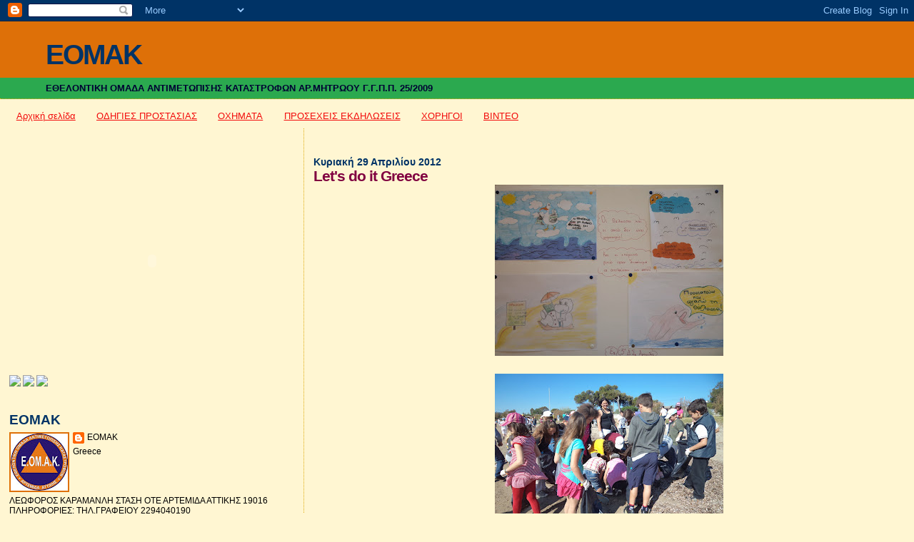

--- FILE ---
content_type: text/html; charset=UTF-8
request_url: http://eomak.blogspot.com/2012/04/lets-do-it-greece.html
body_size: 12075
content:
<!DOCTYPE html>
<html dir='ltr'>
<head>
<link href='https://www.blogger.com/static/v1/widgets/2944754296-widget_css_bundle.css' rel='stylesheet' type='text/css'/>
<meta content='text/html; charset=UTF-8' http-equiv='Content-Type'/>
<meta content='blogger' name='generator'/>
<link href='http://eomak.blogspot.com/favicon.ico' rel='icon' type='image/x-icon'/>
<link href='http://eomak.blogspot.com/2012/04/lets-do-it-greece.html' rel='canonical'/>
<link rel="alternate" type="application/atom+xml" title="EOMAK - Atom" href="http://eomak.blogspot.com/feeds/posts/default" />
<link rel="alternate" type="application/rss+xml" title="EOMAK - RSS" href="http://eomak.blogspot.com/feeds/posts/default?alt=rss" />
<link rel="service.post" type="application/atom+xml" title="EOMAK - Atom" href="https://www.blogger.com/feeds/8288302872895606095/posts/default" />

<link rel="alternate" type="application/atom+xml" title="EOMAK - Atom" href="http://eomak.blogspot.com/feeds/6204591536932612057/comments/default" />
<!--Can't find substitution for tag [blog.ieCssRetrofitLinks]-->
<link href='https://blogger.googleusercontent.com/img/b/R29vZ2xl/AVvXsEhMfHphPxVvsVFuzwp2_CacFD15qKXsyxQ-tKBxjWE9VKRMAbp21YSowBS47o6E182R6kvdqGClImLLnpZHtqgPfol47YUi7Qal4FOXxwcOSwyePM9wdhWpsv6A0X4Dk-Xh89AYWWDWAEZ1/s320/DSC01854.JPG' rel='image_src'/>
<meta content='http://eomak.blogspot.com/2012/04/lets-do-it-greece.html' property='og:url'/>
<meta content='Let&#39;s do it Greece' property='og:title'/>
<meta content='Η ΕΟΜΑΚ συμμετέχοντας στο Let&#39;s do it Greece διοργάνωσε εθελοντικό καθαρισμό της κεντρικής παραλίας Αρτέμιδος με την συμμετοχή του 3ου δημοτ...' property='og:description'/>
<meta content='https://blogger.googleusercontent.com/img/b/R29vZ2xl/AVvXsEhMfHphPxVvsVFuzwp2_CacFD15qKXsyxQ-tKBxjWE9VKRMAbp21YSowBS47o6E182R6kvdqGClImLLnpZHtqgPfol47YUi7Qal4FOXxwcOSwyePM9wdhWpsv6A0X4Dk-Xh89AYWWDWAEZ1/w1200-h630-p-k-no-nu/DSC01854.JPG' property='og:image'/>
<title>EOMAK: Let's do it Greece</title>
<style id='page-skin-1' type='text/css'><!--
/*
* Blogger Template Style
*
* Sand Dollar
* by Jason Sutter
* Updated by Blogger Team
*/
body {
margin:0px;
padding:0px;
background:#fff6d2;
color:#000000;
font-size: small;
}
#outer-wrapper {
font:normal normal 100% Arial, sans-serif;
}
a {
color:#f20a0a;
}
a:hover {
color:#800040;
}
a img {
border-width: 0;
}
#content-wrapper {
padding-top: 0;
padding-right: 1em;
padding-bottom: 0;
padding-left: 1em;
}
@media all  {
div#main {
float:right;
width:66%;
padding-top:30px;
padding-right:0;
padding-bottom:10px;
padding-left:1em;
border-left:dotted 1px #e0ad12;
word-wrap: break-word; /* fix for long text breaking sidebar float in IE */
overflow: hidden;     /* fix for long non-text content breaking IE sidebar float */
}
div#sidebar {
margin-top:20px;
margin-right:0px;
margin-bottom:0px;
margin-left:0;
padding:0px;
text-align:left;
float: left;
width: 31%;
word-wrap: break-word; /* fix for long text breaking sidebar float in IE */
overflow: hidden;     /* fix for long non-text content breaking IE sidebar float */
}
}
@media handheld  {
div#main {
float:none;
width:90%;
}
div#sidebar {
padding-top:30px;
padding-right:7%;
padding-bottom:10px;
padding-left:3%;
}
}
#header {
padding-top:0px;
padding-right:0px;
padding-bottom:0px;
padding-left:0px;
margin-top:0px;
margin-right:0px;
margin-bottom:0px;
margin-left:0px;
border-bottom:dotted 1px #e0ad12;
background:#2ba94f;
}
h1 a:link  {
text-decoration:none;
color:#003366
}
h1 a:visited  {
text-decoration:none;
color:#003366
}
h1,h2,h3 {
margin: 0;
}
h1 {
padding-top:25px;
padding-right:0px;
padding-bottom:10px;
padding-left:5%;
color:#003366;
background:#de7008;
font:normal bold 300% Verdana,Sans-Serif;
letter-spacing:-2px;
}
h3.post-title {
color:#800040;
font:normal bold 160% Verdana,Sans-Serif;
letter-spacing:-1px;
}
h3.post-title a,
h3.post-title a:visited {
color: #800040;
}
h2.date-header  {
margin-top:10px;
margin-right:0px;
margin-bottom:0px;
margin-left:0px;
color:#003366;
font: normal bold 105% 'Trebuchet MS',Trebuchet,Verdana,Sans-serif;
}
h4 {
color:#aa0033;
}
#sidebar h2 {
color:#003366;
margin:0px;
padding:0px;
font:normal bold 150% Verdana,Sans-serif;
}
#sidebar .widget {
margin-top:0px;
margin-right:0px;
margin-bottom:33px;
margin-left:0px;
padding-top:0px;
padding-right:0px;
padding-bottom:0px;
padding-left:0px;
font-size:95%;
}
#sidebar ul {
list-style-type:none;
padding-left: 0;
margin-top: 0;
}
#sidebar li {
margin-top:0px;
margin-right:0px;
margin-bottom:0px;
margin-left:0px;
padding-top:0px;
padding-right:0px;
padding-bottom:0px;
padding-left:0px;
list-style-type:none;
font-size:95%;
}
.description {
padding:0px;
margin-top:7px;
margin-right:12%;
margin-bottom:7px;
margin-left:5%;
color:#000033;
background:transparent;
font:bold 100% Verdana,Sans-Serif;
}
.post {
margin-top:0px;
margin-right:0px;
margin-bottom:30px;
margin-left:0px;
}
.post strong {
color:#000000;
font-weight:bold;
}
pre,code {
color:#000000;
}
strike {
color:#000000;
}
.post-footer  {
padding:0px;
margin:0px;
color:#003366;
font-size:80%;
}
.post-footer a {
border:none;
color:#003366;
text-decoration:none;
}
.post-footer a:hover {
text-decoration:underline;
}
#comments {
padding:0px;
font-size:110%;
font-weight:bold;
}
.comment-author {
margin-top: 10px;
}
.comment-body {
font-size:100%;
font-weight:normal;
color:black;
}
.comment-footer {
padding-bottom:20px;
color:#003366;
font-size:80%;
font-weight:normal;
display:inline;
margin-right:10px
}
.deleted-comment  {
font-style:italic;
color:gray;
}
.comment-link  {
margin-left:.6em;
}
.profile-textblock {
clear: both;
margin-left: 0;
}
.profile-img {
float: left;
margin-top: 0;
margin-right: 5px;
margin-bottom: 5px;
margin-left: 0;
border: 2px solid #de7008;
}
#sidebar a:link  {
color:#000000;
text-decoration:none;
}
#sidebar a:active  {
color:#ff0000;
text-decoration:none;
}
#sidebar a:visited  {
color:sidebarlinkcolor;
text-decoration:none;
}
#sidebar a:hover {
color:#003366;
text-decoration:none;
}
.feed-links {
clear: both;
line-height: 2.5em;
}
#blog-pager-newer-link {
float: left;
}
#blog-pager-older-link {
float: right;
}
#blog-pager {
text-align: center;
}
.clear {
clear: both;
}
.widget-content {
margin-top: 0.5em;
}
/** Tweaks for layout editor preview */
body#layout #outer-wrapper {
margin-top: 0;
}
body#layout #main,
body#layout #sidebar {
margin-top: 10px;
padding-top: 0;
}

--></style>
<link href='https://www.blogger.com/dyn-css/authorization.css?targetBlogID=8288302872895606095&amp;zx=21e3d799-c076-4a71-b497-9d59493d4c23' media='none' onload='if(media!=&#39;all&#39;)media=&#39;all&#39;' rel='stylesheet'/><noscript><link href='https://www.blogger.com/dyn-css/authorization.css?targetBlogID=8288302872895606095&amp;zx=21e3d799-c076-4a71-b497-9d59493d4c23' rel='stylesheet'/></noscript>
<meta name='google-adsense-platform-account' content='ca-host-pub-1556223355139109'/>
<meta name='google-adsense-platform-domain' content='blogspot.com'/>

<!-- data-ad-client=ca-pub-9169541563549534 -->

</head>
<body>
<div class='navbar section' id='navbar'><div class='widget Navbar' data-version='1' id='Navbar1'><script type="text/javascript">
    function setAttributeOnload(object, attribute, val) {
      if(window.addEventListener) {
        window.addEventListener('load',
          function(){ object[attribute] = val; }, false);
      } else {
        window.attachEvent('onload', function(){ object[attribute] = val; });
      }
    }
  </script>
<div id="navbar-iframe-container"></div>
<script type="text/javascript" src="https://apis.google.com/js/platform.js"></script>
<script type="text/javascript">
      gapi.load("gapi.iframes:gapi.iframes.style.bubble", function() {
        if (gapi.iframes && gapi.iframes.getContext) {
          gapi.iframes.getContext().openChild({
              url: 'https://www.blogger.com/navbar/8288302872895606095?po\x3d6204591536932612057\x26origin\x3dhttp://eomak.blogspot.com',
              where: document.getElementById("navbar-iframe-container"),
              id: "navbar-iframe"
          });
        }
      });
    </script><script type="text/javascript">
(function() {
var script = document.createElement('script');
script.type = 'text/javascript';
script.src = '//pagead2.googlesyndication.com/pagead/js/google_top_exp.js';
var head = document.getElementsByTagName('head')[0];
if (head) {
head.appendChild(script);
}})();
</script>
</div></div>
<div id='outer-wrapper'><div id='wrap2'>
<!-- skip links for text browsers -->
<span id='skiplinks' style='display:none;'>
<a href='#main'>skip to main </a> |
      <a href='#sidebar'>skip to sidebar</a>
</span>
<div id='header-wrapper'>
<div class='header section' id='header'><div class='widget Header' data-version='1' id='Header1'>
<div id='header-inner'>
<div class='titlewrapper'>
<h1 class='title'>
<a href='http://eomak.blogspot.com/'>
EOMAK
</a>
</h1>
</div>
<div class='descriptionwrapper'>
<p class='description'><span>ΕΘΕΛΟΝΤΙΚΗ ΟΜΑΔΑ ΑΝΤΙΜΕΤΩΠΙΣΗΣ ΚΑΤΑΣΤΡΟΦΩΝ        ΑΡ.ΜΗΤΡΩΟΥ Γ.Γ.Π.Π. 25/2009</span></p>
</div>
</div>
</div></div>
</div>
<div id='content-wrapper'>
<div id='crosscol-wrapper' style='text-align:center'>
<div class='crosscol section' id='crosscol'><div class='widget PageList' data-version='1' id='PageList1'>
<h2>Σελίδες</h2>
<div class='widget-content'>
<ul>
<li>
<a href='http://eomak.blogspot.com/'>Αρχική σελίδα</a>
</li>
<li>
<a href='http://eomak.blogspot.com/p/blog-page_07.html'>ΟΔΗΓΙΕΣ ΠΡΟΣΤΑΣΙΑΣ</a>
</li>
<li>
<a href='http://eomak.blogspot.com/p/blog-page_22.html'>ΟΧΗΜΑΤΑ</a>
</li>
<li>
<a href='http://eomak.blogspot.com/p/blog-page_4.html'>ΠΡΟΣΕΧΕΙΣ ΕΚΔΗΛΩΣΕΙΣ</a>
</li>
<li>
<a href='http://eomak.blogspot.com/p/blog-page_9886.html'>ΧΟΡΗΓΟΙ</a>
</li>
<li>
<a href='http://eomak.blogspot.com/p/blog-page_10.html'>ΒΙΝΤΕΟ</a>
</li>
</ul>
<div class='clear'></div>
</div>
</div></div>
</div>
<div id='main-wrapper'>
<div class='main section' id='main'><div class='widget Blog' data-version='1' id='Blog1'>
<div class='blog-posts hfeed'>

          <div class="date-outer">
        
<h2 class='date-header'><span>Κυριακή 29 Απριλίου 2012</span></h2>

          <div class="date-posts">
        
<div class='post-outer'>
<div class='post hentry uncustomized-post-template' itemprop='blogPost' itemscope='itemscope' itemtype='http://schema.org/BlogPosting'>
<meta content='https://blogger.googleusercontent.com/img/b/R29vZ2xl/AVvXsEhMfHphPxVvsVFuzwp2_CacFD15qKXsyxQ-tKBxjWE9VKRMAbp21YSowBS47o6E182R6kvdqGClImLLnpZHtqgPfol47YUi7Qal4FOXxwcOSwyePM9wdhWpsv6A0X4Dk-Xh89AYWWDWAEZ1/s320/DSC01854.JPG' itemprop='image_url'/>
<meta content='8288302872895606095' itemprop='blogId'/>
<meta content='6204591536932612057' itemprop='postId'/>
<a name='6204591536932612057'></a>
<h3 class='post-title entry-title' itemprop='name'>
Let's do it Greece
</h3>
<div class='post-header'>
<div class='post-header-line-1'></div>
</div>
<div class='post-body entry-content' id='post-body-6204591536932612057' itemprop='description articleBody'>
<a href="https://blogger.googleusercontent.com/img/b/R29vZ2xl/AVvXsEhMfHphPxVvsVFuzwp2_CacFD15qKXsyxQ-tKBxjWE9VKRMAbp21YSowBS47o6E182R6kvdqGClImLLnpZHtqgPfol47YUi7Qal4FOXxwcOSwyePM9wdhWpsv6A0X4Dk-Xh89AYWWDWAEZ1/s1600/DSC01854.JPG"><img alt="" border="0" id="BLOGGER_PHOTO_ID_5737204579255109282" src="https://blogger.googleusercontent.com/img/b/R29vZ2xl/AVvXsEhMfHphPxVvsVFuzwp2_CacFD15qKXsyxQ-tKBxjWE9VKRMAbp21YSowBS47o6E182R6kvdqGClImLLnpZHtqgPfol47YUi7Qal4FOXxwcOSwyePM9wdhWpsv6A0X4Dk-Xh89AYWWDWAEZ1/s320/DSC01854.JPG" style="display:block; margin:0px auto 10px; text-align:center;cursor:pointer; cursor:hand;width: 320px; height: 240px;" /></a><br /><a href="https://blogger.googleusercontent.com/img/b/R29vZ2xl/AVvXsEi7R939l1Br4sXmkDjCVC9yiYwQ8g-zCLz0XDXS6xixDM-H9zsKn7laDwbad34h5cB8xGi3_gh-MWecBZ0T9f8bwzYDsFrvYzdwxoVzrjVAseQ7EwmUowvmokES_JOPBzm3fpWchUbFO4IK/s1600/DSC01803.JPG"><img alt="" border="0" id="BLOGGER_PHOTO_ID_5737203566873801394" src="https://blogger.googleusercontent.com/img/b/R29vZ2xl/AVvXsEi7R939l1Br4sXmkDjCVC9yiYwQ8g-zCLz0XDXS6xixDM-H9zsKn7laDwbad34h5cB8xGi3_gh-MWecBZ0T9f8bwzYDsFrvYzdwxoVzrjVAseQ7EwmUowvmokES_JOPBzm3fpWchUbFO4IK/s320/DSC01803.JPG" style="display:block; margin:0px auto 10px; text-align:center;cursor:pointer; cursor:hand;width: 320px; height: 240px;" /></a><br /><a href="https://blogger.googleusercontent.com/img/b/R29vZ2xl/AVvXsEjkesJFy7tdsA3yKLfl5cjEIJr2A0CCutl9W23BQjXkKjiwxuYXnPRaETrM_VhHavA9gETi57-hMMMCdN__Viw3S2hk4AHsEBIL7JuZEJB43sgoKrW3IISgLkhM_pG1fjkmkp51nX0h-Isq/s1600/DSC01802.JPG"><img alt="" border="0" id="BLOGGER_PHOTO_ID_5737203549860348882" src="https://blogger.googleusercontent.com/img/b/R29vZ2xl/AVvXsEjkesJFy7tdsA3yKLfl5cjEIJr2A0CCutl9W23BQjXkKjiwxuYXnPRaETrM_VhHavA9gETi57-hMMMCdN__Viw3S2hk4AHsEBIL7JuZEJB43sgoKrW3IISgLkhM_pG1fjkmkp51nX0h-Isq/s320/DSC01802.JPG" style="display:block; margin:0px auto 10px; text-align:center;cursor:pointer; cursor:hand;width: 320px; height: 240px;" /></a><br /><a href="https://blogger.googleusercontent.com/img/b/R29vZ2xl/AVvXsEj3BvzfVTo8TlSgseJt7kf3mMLRRkGdOyMpTdAaHqc59oZ6Tz7o-euMDTmncYBr__tLBQ_e27ljAQVFkxlkLbrkfjzPRSFacIlajoqBa4PxFpg1VoSv6rsenD-i47ezUTQmtmqD-XPmsO08/s1600/DSC01797.JPG"><img alt="" border="0" id="BLOGGER_PHOTO_ID_5737203539303640930" src="https://blogger.googleusercontent.com/img/b/R29vZ2xl/AVvXsEj3BvzfVTo8TlSgseJt7kf3mMLRRkGdOyMpTdAaHqc59oZ6Tz7o-euMDTmncYBr__tLBQ_e27ljAQVFkxlkLbrkfjzPRSFacIlajoqBa4PxFpg1VoSv6rsenD-i47ezUTQmtmqD-XPmsO08/s320/DSC01797.JPG" style="display:block; margin:0px auto 10px; text-align:center;cursor:pointer; cursor:hand;width: 320px; height: 240px;" /></a><br /><a href="https://blogger.googleusercontent.com/img/b/R29vZ2xl/AVvXsEgshR5gaJmH5kPlxIkSYYEq3TtjwrJ0gW4j_adk4Oa9n6dBbZcVugBya7odfdJPfx0fempgviQFbri4pC0YKxNAaeij-hivCovcZBlEwEFoGA6jORhzKdLP3jnzo4cj9Idiml5XV_3cx91E/s1600/DSC01791.JPG"><img alt="" border="0" id="BLOGGER_PHOTO_ID_5737203528439713874" src="https://blogger.googleusercontent.com/img/b/R29vZ2xl/AVvXsEgshR5gaJmH5kPlxIkSYYEq3TtjwrJ0gW4j_adk4Oa9n6dBbZcVugBya7odfdJPfx0fempgviQFbri4pC0YKxNAaeij-hivCovcZBlEwEFoGA6jORhzKdLP3jnzo4cj9Idiml5XV_3cx91E/s320/DSC01791.JPG" style="display:block; margin:0px auto 10px; text-align:center;cursor:pointer; cursor:hand;width: 320px; height: 240px;" /></a><br /><a href="https://blogger.googleusercontent.com/img/b/R29vZ2xl/AVvXsEhjyCTIJulN_J443rKGPfljNouehVvIHQrho2-NdM63eQ4DjacA7B7hUrStCuNuZPRVvi3f5CCYHuHY58aJYGvc6ONF7vtKSbGHgvs3aYyYKTSn0OJwuXrEw9f4YjgpWQBFhJBb-PYrYQfS/s1600/DSC01813.JPG"><img alt="" border="0" id="BLOGGER_PHOTO_ID_5737203577922834834" src="https://blogger.googleusercontent.com/img/b/R29vZ2xl/AVvXsEhjyCTIJulN_J443rKGPfljNouehVvIHQrho2-NdM63eQ4DjacA7B7hUrStCuNuZPRVvi3f5CCYHuHY58aJYGvc6ONF7vtKSbGHgvs3aYyYKTSn0OJwuXrEw9f4YjgpWQBFhJBb-PYrYQfS/s320/DSC01813.JPG" style="display:block; margin:0px auto 10px; text-align:center;cursor:pointer; cursor:hand;width: 320px; height: 240px;" /></a><br /><a href="https://blogger.googleusercontent.com/img/b/R29vZ2xl/AVvXsEgSJZqgcDAwDoKh76jXWSoTOFYXv7ofjYiidUd4zuIB08-HsfyfS6R0vYk0TWo7UW2Py-Vg8f6qUVh9H8UV9nIQSBRhyQni1mk0CaAZZ9I_f1Gz2KMcWYK7EHtntax67rKcjJ6dt8JQXd_s/s1600/DSC01824.JPG"><img alt="" border="0" id="BLOGGER_PHOTO_ID_5737196779501905618" src="https://blogger.googleusercontent.com/img/b/R29vZ2xl/AVvXsEgSJZqgcDAwDoKh76jXWSoTOFYXv7ofjYiidUd4zuIB08-HsfyfS6R0vYk0TWo7UW2Py-Vg8f6qUVh9H8UV9nIQSBRhyQni1mk0CaAZZ9I_f1Gz2KMcWYK7EHtntax67rKcjJ6dt8JQXd_s/s320/DSC01824.JPG" style="display:block; margin:0px auto 10px; text-align:center;cursor:pointer; cursor:hand;width: 320px; height: 240px;" /></a><br /><div style="text-align: justify;">Η ΕΟΜΑΚ συμμετέχοντας στο Let's do it Greece διοργάνωσε εθελοντικό καθαρισμό της κεντρικής παραλίας Αρτέμιδος με την συμμετοχή του 3ου δημοτικού Αρτέμιδος και την υποστήριξη του Δήμου Σπάτων Αρτέμιδος.Χορηγός αυτής της δράσης ήταν η Ομοσπονδία Συλλόγων Αρτέμιδος.<br /></div><div style="text-align: justify;">Ευχαριστούμε θερμά όλους τους εθελοντές που για άλλη μία φορά ήταν εκεί,τα παιδιά,τους δασκάλους και τον διευθυντή του 3ου δημοτικού Αρτέμιδος που ανταποκρίθηκαν θετικά στο κάλεσμα για την συγκεκριμένη δράση,την Διοίκηση του Δήμου Σπάτων Αρτέμιδος για την τεχνική και υλική υποστήριξη και την Ομοσπονδία Συλλόγων Αρτέμιδος για την χορηγία της αναλώσιμα.<br /><br /></div>
<div style='clear: both;'></div>
</div>
<div class='post-footer'>
<div class='post-footer-line post-footer-line-1'>
<span class='post-author vcard'>
Αναρτήθηκε από
<span class='fn' itemprop='author' itemscope='itemscope' itemtype='http://schema.org/Person'>
<meta content='https://www.blogger.com/profile/11832227244821677478' itemprop='url'/>
<a class='g-profile' href='https://www.blogger.com/profile/11832227244821677478' rel='author' title='author profile'>
<span itemprop='name'>ΕΟΜΑΚ</span>
</a>
</span>
</span>
<span class='post-timestamp'>
στις
<meta content='http://eomak.blogspot.com/2012/04/lets-do-it-greece.html' itemprop='url'/>
<a class='timestamp-link' href='http://eomak.blogspot.com/2012/04/lets-do-it-greece.html' rel='bookmark' title='permanent link'><abbr class='published' itemprop='datePublished' title='2012-04-29T17:03:00+03:00'>5:03&#8239;μ.μ.</abbr></a>
</span>
<span class='post-comment-link'>
</span>
<span class='post-icons'>
<span class='item-control blog-admin pid-790954911'>
<a href='https://www.blogger.com/post-edit.g?blogID=8288302872895606095&postID=6204591536932612057&from=pencil' title='Επεξεργασία ανάρτησης'>
<img alt='' class='icon-action' height='18' src='https://resources.blogblog.com/img/icon18_edit_allbkg.gif' width='18'/>
</a>
</span>
</span>
<div class='post-share-buttons goog-inline-block'>
<a class='goog-inline-block share-button sb-email' href='https://www.blogger.com/share-post.g?blogID=8288302872895606095&postID=6204591536932612057&target=email' target='_blank' title='Αποστολή με μήνυμα ηλεκτρονικού ταχυδρομείου
'><span class='share-button-link-text'>Αποστολή με μήνυμα ηλεκτρονικού ταχυδρομείου
</span></a><a class='goog-inline-block share-button sb-blog' href='https://www.blogger.com/share-post.g?blogID=8288302872895606095&postID=6204591536932612057&target=blog' onclick='window.open(this.href, "_blank", "height=270,width=475"); return false;' target='_blank' title='BlogThis!'><span class='share-button-link-text'>BlogThis!</span></a><a class='goog-inline-block share-button sb-twitter' href='https://www.blogger.com/share-post.g?blogID=8288302872895606095&postID=6204591536932612057&target=twitter' target='_blank' title='Κοινοποίηση στο X'><span class='share-button-link-text'>Κοινοποίηση στο X</span></a><a class='goog-inline-block share-button sb-facebook' href='https://www.blogger.com/share-post.g?blogID=8288302872895606095&postID=6204591536932612057&target=facebook' onclick='window.open(this.href, "_blank", "height=430,width=640"); return false;' target='_blank' title='Μοιραστείτε το στο Facebook'><span class='share-button-link-text'>Μοιραστείτε το στο Facebook</span></a><a class='goog-inline-block share-button sb-pinterest' href='https://www.blogger.com/share-post.g?blogID=8288302872895606095&postID=6204591536932612057&target=pinterest' target='_blank' title='Κοινοποίηση στο Pinterest'><span class='share-button-link-text'>Κοινοποίηση στο Pinterest</span></a>
</div>
</div>
<div class='post-footer-line post-footer-line-2'>
<span class='post-labels'>
</span>
</div>
<div class='post-footer-line post-footer-line-3'>
<span class='post-location'>
</span>
</div>
</div>
</div>
<div class='comments' id='comments'>
<a name='comments'></a>
<h4>Δεν υπάρχουν σχόλια:</h4>
<div id='Blog1_comments-block-wrapper'>
<dl class='avatar-comment-indent' id='comments-block'>
</dl>
</div>
<p class='comment-footer'>
<div class='comment-form'>
<a name='comment-form'></a>
<h4 id='comment-post-message'>Δημοσίευση σχολίου</h4>
<p>
</p>
<a href='https://www.blogger.com/comment/frame/8288302872895606095?po=6204591536932612057&hl=el&saa=85391&origin=http://eomak.blogspot.com' id='comment-editor-src'></a>
<iframe allowtransparency='true' class='blogger-iframe-colorize blogger-comment-from-post' frameborder='0' height='410px' id='comment-editor' name='comment-editor' src='' width='100%'></iframe>
<script src='https://www.blogger.com/static/v1/jsbin/2830521187-comment_from_post_iframe.js' type='text/javascript'></script>
<script type='text/javascript'>
      BLOG_CMT_createIframe('https://www.blogger.com/rpc_relay.html');
    </script>
</div>
</p>
</div>
</div>
<div class='inline-ad'>
<script type="text/javascript"><!--
google_ad_client="pub-9169541563549534";
google_ad_host="pub-1556223355139109";
google_ad_width=300;
google_ad_height=250;
google_ad_format="300x250_as";
google_ad_type="text_image";
google_ad_host_channel="0001";
google_color_border="FFF6D2";
google_color_bg="FFF6D2";
google_color_link="800040";
google_color_url="003366";
google_color_text="000000";
//--></script>
<script type="text/javascript"
  src="http://pagead2.googlesyndication.com/pagead/show_ads.js">
</script>
</div>

        </div></div>
      
</div>
<div class='blog-pager' id='blog-pager'>
<span id='blog-pager-newer-link'>
<a class='blog-pager-newer-link' href='http://eomak.blogspot.com/2012/05/30-5-2012.html' id='Blog1_blog-pager-newer-link' title='Νεότερη ανάρτηση'>Νεότερη ανάρτηση</a>
</span>
<span id='blog-pager-older-link'>
<a class='blog-pager-older-link' href='http://eomak.blogspot.com/2012/04/blog-post_08.html' id='Blog1_blog-pager-older-link' title='Παλαιότερη Ανάρτηση'>Παλαιότερη Ανάρτηση</a>
</span>
<a class='home-link' href='http://eomak.blogspot.com/'>Αρχική σελίδα</a>
</div>
<div class='clear'></div>
<div class='post-feeds'>
<div class='feed-links'>
Εγγραφή σε:
<a class='feed-link' href='http://eomak.blogspot.com/feeds/6204591536932612057/comments/default' target='_blank' type='application/atom+xml'>Σχόλια ανάρτησης (Atom)</a>
</div>
</div>
</div></div>
</div>
<div id='sidebar-wrapper'>
<div class='sidebar section' id='sidebar'><div class='widget HTML' data-version='1' id='HTML6'>
<div class='widget-content'>
<div><embed quality="high" align="middle" flashvars="cy=bb&amp;il=1&amp;channel=3386706919812662565&amp;site=widget-25.slide.com" type="application/x-shockwave-flash" src="http://widget-25.slide.com/widgets/slideticker.swf" style="width:400px;height:320px" salign="l" wmode="transparent" scale="noscale" name="flashticker"></embed><div style="width:400px;text-align:left;"><a href="http://www.slide.com/pivot?cy=bb&amp;at=un&amp;id=3386706919812662565&amp;map=1" target="_blank"><img border="0" src="http://widget-25.slide.com/p1/3386706919812662565/bb_t001_v000_s0un_f00/images/xslide1.gif" ismap="ismap"/></a> <a href="http://www.slide.com/pivot?cy=bb&amp;at=un&amp;id=3386706919812662565&amp;map=2" target="_blank"><img border="0" src="http://widget-25.slide.com/p2/3386706919812662565/bb_t001_v000_s0un_f00/images/xslide2.gif" ismap="ismap"/></a> <a href="http://www.slide.com/pivot?cy=bb&at=un&id=3386706919812662565&map=F" target="_blank"><img border="0" src="http://widget-25.slide.com/p4/3386706919812662565/bb_t001_v000_s0un_f00/images/xslide42.gif" ismap="ismap"/></a></div></div>
</div>
<div class='clear'></div>
</div><div class='widget Profile' data-version='1' id='Profile2'>
<h2>EOMAK</h2>
<div class='widget-content'>
<a href='https://www.blogger.com/profile/11832227244821677478'><img alt='Η φωτογραφία μου' class='profile-img' height='80' src='//4.bp.blogspot.com/_hjYjaqCJnuI/SbAkvrbX7CI/AAAAAAAAAAM/wRyapWJ2BLc/S220-s80/EOMAK+LOGO.jpg' width='80'/></a>
<dl class='profile-datablock'>
<dt class='profile-data'>
<a class='profile-name-link g-profile' href='https://www.blogger.com/profile/11832227244821677478' rel='author' style='background-image: url(//www.blogger.com/img/logo-16.png);'>
ΕΟΜΑΚ
</a>
</dt>
<dd class='profile-data'>Greece</dd>
<dd class='profile-textblock'>ΛΕΩΦΟΡΟΣ ΚΑΡΑΜΑΝΛΗ ΣΤΑΣΗ ΟΤΕ ΑΡΤΕΜΙΔΑ ΑΤΤΙΚΗΣ 19016  ΠΛΗΡΟΦΟΡΙΕΣ:
ΤΗΛ.ΓΡΑΦΕΙΟΥ 2294040190 
</dd>
</dl>
<a class='profile-link' href='https://www.blogger.com/profile/11832227244821677478' rel='author'>Προβολή πλήρους προφίλ</a>
<div class='clear'></div>
</div>
</div><div class='widget BlogArchive' data-version='1' id='BlogArchive2'>
<h2>Αρχειοθήκη ιστολογίου</h2>
<div class='widget-content'>
<div id='ArchiveList'>
<div id='BlogArchive2_ArchiveList'>
<ul class='hierarchy'>
<li class='archivedate collapsed'>
<a class='toggle' href='javascript:void(0)'>
<span class='zippy'>

        &#9658;&#160;
      
</span>
</a>
<a class='post-count-link' href='http://eomak.blogspot.com/2013/'>
2013
</a>
<span class='post-count' dir='ltr'>(3)</span>
<ul class='hierarchy'>
<li class='archivedate collapsed'>
<a class='toggle' href='javascript:void(0)'>
<span class='zippy'>

        &#9658;&#160;
      
</span>
</a>
<a class='post-count-link' href='http://eomak.blogspot.com/2013/10/'>
Οκτωβρίου
</a>
<span class='post-count' dir='ltr'>(1)</span>
</li>
</ul>
<ul class='hierarchy'>
<li class='archivedate collapsed'>
<a class='toggle' href='javascript:void(0)'>
<span class='zippy'>

        &#9658;&#160;
      
</span>
</a>
<a class='post-count-link' href='http://eomak.blogspot.com/2013/04/'>
Απριλίου
</a>
<span class='post-count' dir='ltr'>(2)</span>
</li>
</ul>
</li>
</ul>
<ul class='hierarchy'>
<li class='archivedate expanded'>
<a class='toggle' href='javascript:void(0)'>
<span class='zippy toggle-open'>

        &#9660;&#160;
      
</span>
</a>
<a class='post-count-link' href='http://eomak.blogspot.com/2012/'>
2012
</a>
<span class='post-count' dir='ltr'>(45)</span>
<ul class='hierarchy'>
<li class='archivedate collapsed'>
<a class='toggle' href='javascript:void(0)'>
<span class='zippy'>

        &#9658;&#160;
      
</span>
</a>
<a class='post-count-link' href='http://eomak.blogspot.com/2012/11/'>
Νοεμβρίου
</a>
<span class='post-count' dir='ltr'>(1)</span>
</li>
</ul>
<ul class='hierarchy'>
<li class='archivedate collapsed'>
<a class='toggle' href='javascript:void(0)'>
<span class='zippy'>

        &#9658;&#160;
      
</span>
</a>
<a class='post-count-link' href='http://eomak.blogspot.com/2012/10/'>
Οκτωβρίου
</a>
<span class='post-count' dir='ltr'>(6)</span>
</li>
</ul>
<ul class='hierarchy'>
<li class='archivedate collapsed'>
<a class='toggle' href='javascript:void(0)'>
<span class='zippy'>

        &#9658;&#160;
      
</span>
</a>
<a class='post-count-link' href='http://eomak.blogspot.com/2012/09/'>
Σεπτεμβρίου
</a>
<span class='post-count' dir='ltr'>(6)</span>
</li>
</ul>
<ul class='hierarchy'>
<li class='archivedate collapsed'>
<a class='toggle' href='javascript:void(0)'>
<span class='zippy'>

        &#9658;&#160;
      
</span>
</a>
<a class='post-count-link' href='http://eomak.blogspot.com/2012/08/'>
Αυγούστου
</a>
<span class='post-count' dir='ltr'>(11)</span>
</li>
</ul>
<ul class='hierarchy'>
<li class='archivedate collapsed'>
<a class='toggle' href='javascript:void(0)'>
<span class='zippy'>

        &#9658;&#160;
      
</span>
</a>
<a class='post-count-link' href='http://eomak.blogspot.com/2012/07/'>
Ιουλίου
</a>
<span class='post-count' dir='ltr'>(4)</span>
</li>
</ul>
<ul class='hierarchy'>
<li class='archivedate collapsed'>
<a class='toggle' href='javascript:void(0)'>
<span class='zippy'>

        &#9658;&#160;
      
</span>
</a>
<a class='post-count-link' href='http://eomak.blogspot.com/2012/05/'>
Μαΐου
</a>
<span class='post-count' dir='ltr'>(1)</span>
</li>
</ul>
<ul class='hierarchy'>
<li class='archivedate expanded'>
<a class='toggle' href='javascript:void(0)'>
<span class='zippy toggle-open'>

        &#9660;&#160;
      
</span>
</a>
<a class='post-count-link' href='http://eomak.blogspot.com/2012/04/'>
Απριλίου
</a>
<span class='post-count' dir='ltr'>(5)</span>
<ul class='posts'>
<li><a href='http://eomak.blogspot.com/2012/04/lets-do-it-greece.html'>Let&#39;s do it Greece</a></li>
<li><a href='http://eomak.blogspot.com/2012/04/blog-post_08.html'>1ος ΠΟΔΗΛΑΤΙΚΟΣ ΓΥΡΟΣ ΑΡΤΕΜΙΔΟΣ 8-4-2012</a></li>
<li><a href='http://eomak.blogspot.com/2012/04/blog-post.html'>ΕΘΕΛΟΝΤΙΚΗ ΒΟΗΘΕΙΑ ΣΤΟ ΜΟΙΡΑΣΜΑ ΛΑΔΙΟΥ ΚΑΙ ΑΛΕΥΡΟΥ...</a></li>
<li><a href='http://eomak.blogspot.com/2012/04/1-4-2012.html'>ΕΘΕΛΟΝΤΙΚΗ ΑΙΜΟΔΟΣΙΑ 1-4-2012</a></li>
<li><a href='http://eomak.blogspot.com/2012/04/1.html'>1ος ΠΟΔΗΛΑΤΙΚΟΣ ΓΥΡΟΣ ΑΡΤΕΜΙΔΟΣ</a></li>
</ul>
</li>
</ul>
<ul class='hierarchy'>
<li class='archivedate collapsed'>
<a class='toggle' href='javascript:void(0)'>
<span class='zippy'>

        &#9658;&#160;
      
</span>
</a>
<a class='post-count-link' href='http://eomak.blogspot.com/2012/03/'>
Μαρτίου
</a>
<span class='post-count' dir='ltr'>(6)</span>
</li>
</ul>
<ul class='hierarchy'>
<li class='archivedate collapsed'>
<a class='toggle' href='javascript:void(0)'>
<span class='zippy'>

        &#9658;&#160;
      
</span>
</a>
<a class='post-count-link' href='http://eomak.blogspot.com/2012/02/'>
Φεβρουαρίου
</a>
<span class='post-count' dir='ltr'>(3)</span>
</li>
</ul>
<ul class='hierarchy'>
<li class='archivedate collapsed'>
<a class='toggle' href='javascript:void(0)'>
<span class='zippy'>

        &#9658;&#160;
      
</span>
</a>
<a class='post-count-link' href='http://eomak.blogspot.com/2012/01/'>
Ιανουαρίου
</a>
<span class='post-count' dir='ltr'>(2)</span>
</li>
</ul>
</li>
</ul>
<ul class='hierarchy'>
<li class='archivedate collapsed'>
<a class='toggle' href='javascript:void(0)'>
<span class='zippy'>

        &#9658;&#160;
      
</span>
</a>
<a class='post-count-link' href='http://eomak.blogspot.com/2011/'>
2011
</a>
<span class='post-count' dir='ltr'>(68)</span>
<ul class='hierarchy'>
<li class='archivedate collapsed'>
<a class='toggle' href='javascript:void(0)'>
<span class='zippy'>

        &#9658;&#160;
      
</span>
</a>
<a class='post-count-link' href='http://eomak.blogspot.com/2011/11/'>
Νοεμβρίου
</a>
<span class='post-count' dir='ltr'>(11)</span>
</li>
</ul>
<ul class='hierarchy'>
<li class='archivedate collapsed'>
<a class='toggle' href='javascript:void(0)'>
<span class='zippy'>

        &#9658;&#160;
      
</span>
</a>
<a class='post-count-link' href='http://eomak.blogspot.com/2011/10/'>
Οκτωβρίου
</a>
<span class='post-count' dir='ltr'>(8)</span>
</li>
</ul>
<ul class='hierarchy'>
<li class='archivedate collapsed'>
<a class='toggle' href='javascript:void(0)'>
<span class='zippy'>

        &#9658;&#160;
      
</span>
</a>
<a class='post-count-link' href='http://eomak.blogspot.com/2011/09/'>
Σεπτεμβρίου
</a>
<span class='post-count' dir='ltr'>(3)</span>
</li>
</ul>
<ul class='hierarchy'>
<li class='archivedate collapsed'>
<a class='toggle' href='javascript:void(0)'>
<span class='zippy'>

        &#9658;&#160;
      
</span>
</a>
<a class='post-count-link' href='http://eomak.blogspot.com/2011/08/'>
Αυγούστου
</a>
<span class='post-count' dir='ltr'>(10)</span>
</li>
</ul>
<ul class='hierarchy'>
<li class='archivedate collapsed'>
<a class='toggle' href='javascript:void(0)'>
<span class='zippy'>

        &#9658;&#160;
      
</span>
</a>
<a class='post-count-link' href='http://eomak.blogspot.com/2011/07/'>
Ιουλίου
</a>
<span class='post-count' dir='ltr'>(12)</span>
</li>
</ul>
<ul class='hierarchy'>
<li class='archivedate collapsed'>
<a class='toggle' href='javascript:void(0)'>
<span class='zippy'>

        &#9658;&#160;
      
</span>
</a>
<a class='post-count-link' href='http://eomak.blogspot.com/2011/06/'>
Ιουνίου
</a>
<span class='post-count' dir='ltr'>(7)</span>
</li>
</ul>
<ul class='hierarchy'>
<li class='archivedate collapsed'>
<a class='toggle' href='javascript:void(0)'>
<span class='zippy'>

        &#9658;&#160;
      
</span>
</a>
<a class='post-count-link' href='http://eomak.blogspot.com/2011/05/'>
Μαΐου
</a>
<span class='post-count' dir='ltr'>(4)</span>
</li>
</ul>
<ul class='hierarchy'>
<li class='archivedate collapsed'>
<a class='toggle' href='javascript:void(0)'>
<span class='zippy'>

        &#9658;&#160;
      
</span>
</a>
<a class='post-count-link' href='http://eomak.blogspot.com/2011/04/'>
Απριλίου
</a>
<span class='post-count' dir='ltr'>(7)</span>
</li>
</ul>
<ul class='hierarchy'>
<li class='archivedate collapsed'>
<a class='toggle' href='javascript:void(0)'>
<span class='zippy'>

        &#9658;&#160;
      
</span>
</a>
<a class='post-count-link' href='http://eomak.blogspot.com/2011/03/'>
Μαρτίου
</a>
<span class='post-count' dir='ltr'>(4)</span>
</li>
</ul>
<ul class='hierarchy'>
<li class='archivedate collapsed'>
<a class='toggle' href='javascript:void(0)'>
<span class='zippy'>

        &#9658;&#160;
      
</span>
</a>
<a class='post-count-link' href='http://eomak.blogspot.com/2011/02/'>
Φεβρουαρίου
</a>
<span class='post-count' dir='ltr'>(2)</span>
</li>
</ul>
</li>
</ul>
<ul class='hierarchy'>
<li class='archivedate collapsed'>
<a class='toggle' href='javascript:void(0)'>
<span class='zippy'>

        &#9658;&#160;
      
</span>
</a>
<a class='post-count-link' href='http://eomak.blogspot.com/2010/'>
2010
</a>
<span class='post-count' dir='ltr'>(44)</span>
<ul class='hierarchy'>
<li class='archivedate collapsed'>
<a class='toggle' href='javascript:void(0)'>
<span class='zippy'>

        &#9658;&#160;
      
</span>
</a>
<a class='post-count-link' href='http://eomak.blogspot.com/2010/12/'>
Δεκεμβρίου
</a>
<span class='post-count' dir='ltr'>(3)</span>
</li>
</ul>
<ul class='hierarchy'>
<li class='archivedate collapsed'>
<a class='toggle' href='javascript:void(0)'>
<span class='zippy'>

        &#9658;&#160;
      
</span>
</a>
<a class='post-count-link' href='http://eomak.blogspot.com/2010/10/'>
Οκτωβρίου
</a>
<span class='post-count' dir='ltr'>(7)</span>
</li>
</ul>
<ul class='hierarchy'>
<li class='archivedate collapsed'>
<a class='toggle' href='javascript:void(0)'>
<span class='zippy'>

        &#9658;&#160;
      
</span>
</a>
<a class='post-count-link' href='http://eomak.blogspot.com/2010/09/'>
Σεπτεμβρίου
</a>
<span class='post-count' dir='ltr'>(6)</span>
</li>
</ul>
<ul class='hierarchy'>
<li class='archivedate collapsed'>
<a class='toggle' href='javascript:void(0)'>
<span class='zippy'>

        &#9658;&#160;
      
</span>
</a>
<a class='post-count-link' href='http://eomak.blogspot.com/2010/08/'>
Αυγούστου
</a>
<span class='post-count' dir='ltr'>(4)</span>
</li>
</ul>
<ul class='hierarchy'>
<li class='archivedate collapsed'>
<a class='toggle' href='javascript:void(0)'>
<span class='zippy'>

        &#9658;&#160;
      
</span>
</a>
<a class='post-count-link' href='http://eomak.blogspot.com/2010/07/'>
Ιουλίου
</a>
<span class='post-count' dir='ltr'>(4)</span>
</li>
</ul>
<ul class='hierarchy'>
<li class='archivedate collapsed'>
<a class='toggle' href='javascript:void(0)'>
<span class='zippy'>

        &#9658;&#160;
      
</span>
</a>
<a class='post-count-link' href='http://eomak.blogspot.com/2010/06/'>
Ιουνίου
</a>
<span class='post-count' dir='ltr'>(5)</span>
</li>
</ul>
<ul class='hierarchy'>
<li class='archivedate collapsed'>
<a class='toggle' href='javascript:void(0)'>
<span class='zippy'>

        &#9658;&#160;
      
</span>
</a>
<a class='post-count-link' href='http://eomak.blogspot.com/2010/05/'>
Μαΐου
</a>
<span class='post-count' dir='ltr'>(3)</span>
</li>
</ul>
<ul class='hierarchy'>
<li class='archivedate collapsed'>
<a class='toggle' href='javascript:void(0)'>
<span class='zippy'>

        &#9658;&#160;
      
</span>
</a>
<a class='post-count-link' href='http://eomak.blogspot.com/2010/04/'>
Απριλίου
</a>
<span class='post-count' dir='ltr'>(3)</span>
</li>
</ul>
<ul class='hierarchy'>
<li class='archivedate collapsed'>
<a class='toggle' href='javascript:void(0)'>
<span class='zippy'>

        &#9658;&#160;
      
</span>
</a>
<a class='post-count-link' href='http://eomak.blogspot.com/2010/03/'>
Μαρτίου
</a>
<span class='post-count' dir='ltr'>(5)</span>
</li>
</ul>
<ul class='hierarchy'>
<li class='archivedate collapsed'>
<a class='toggle' href='javascript:void(0)'>
<span class='zippy'>

        &#9658;&#160;
      
</span>
</a>
<a class='post-count-link' href='http://eomak.blogspot.com/2010/02/'>
Φεβρουαρίου
</a>
<span class='post-count' dir='ltr'>(3)</span>
</li>
</ul>
<ul class='hierarchy'>
<li class='archivedate collapsed'>
<a class='toggle' href='javascript:void(0)'>
<span class='zippy'>

        &#9658;&#160;
      
</span>
</a>
<a class='post-count-link' href='http://eomak.blogspot.com/2010/01/'>
Ιανουαρίου
</a>
<span class='post-count' dir='ltr'>(1)</span>
</li>
</ul>
</li>
</ul>
<ul class='hierarchy'>
<li class='archivedate collapsed'>
<a class='toggle' href='javascript:void(0)'>
<span class='zippy'>

        &#9658;&#160;
      
</span>
</a>
<a class='post-count-link' href='http://eomak.blogspot.com/2009/'>
2009
</a>
<span class='post-count' dir='ltr'>(29)</span>
<ul class='hierarchy'>
<li class='archivedate collapsed'>
<a class='toggle' href='javascript:void(0)'>
<span class='zippy'>

        &#9658;&#160;
      
</span>
</a>
<a class='post-count-link' href='http://eomak.blogspot.com/2009/12/'>
Δεκεμβρίου
</a>
<span class='post-count' dir='ltr'>(3)</span>
</li>
</ul>
<ul class='hierarchy'>
<li class='archivedate collapsed'>
<a class='toggle' href='javascript:void(0)'>
<span class='zippy'>

        &#9658;&#160;
      
</span>
</a>
<a class='post-count-link' href='http://eomak.blogspot.com/2009/11/'>
Νοεμβρίου
</a>
<span class='post-count' dir='ltr'>(1)</span>
</li>
</ul>
<ul class='hierarchy'>
<li class='archivedate collapsed'>
<a class='toggle' href='javascript:void(0)'>
<span class='zippy'>

        &#9658;&#160;
      
</span>
</a>
<a class='post-count-link' href='http://eomak.blogspot.com/2009/10/'>
Οκτωβρίου
</a>
<span class='post-count' dir='ltr'>(3)</span>
</li>
</ul>
<ul class='hierarchy'>
<li class='archivedate collapsed'>
<a class='toggle' href='javascript:void(0)'>
<span class='zippy'>

        &#9658;&#160;
      
</span>
</a>
<a class='post-count-link' href='http://eomak.blogspot.com/2009/09/'>
Σεπτεμβρίου
</a>
<span class='post-count' dir='ltr'>(3)</span>
</li>
</ul>
<ul class='hierarchy'>
<li class='archivedate collapsed'>
<a class='toggle' href='javascript:void(0)'>
<span class='zippy'>

        &#9658;&#160;
      
</span>
</a>
<a class='post-count-link' href='http://eomak.blogspot.com/2009/08/'>
Αυγούστου
</a>
<span class='post-count' dir='ltr'>(1)</span>
</li>
</ul>
<ul class='hierarchy'>
<li class='archivedate collapsed'>
<a class='toggle' href='javascript:void(0)'>
<span class='zippy'>

        &#9658;&#160;
      
</span>
</a>
<a class='post-count-link' href='http://eomak.blogspot.com/2009/07/'>
Ιουλίου
</a>
<span class='post-count' dir='ltr'>(3)</span>
</li>
</ul>
<ul class='hierarchy'>
<li class='archivedate collapsed'>
<a class='toggle' href='javascript:void(0)'>
<span class='zippy'>

        &#9658;&#160;
      
</span>
</a>
<a class='post-count-link' href='http://eomak.blogspot.com/2009/06/'>
Ιουνίου
</a>
<span class='post-count' dir='ltr'>(1)</span>
</li>
</ul>
<ul class='hierarchy'>
<li class='archivedate collapsed'>
<a class='toggle' href='javascript:void(0)'>
<span class='zippy'>

        &#9658;&#160;
      
</span>
</a>
<a class='post-count-link' href='http://eomak.blogspot.com/2009/05/'>
Μαΐου
</a>
<span class='post-count' dir='ltr'>(4)</span>
</li>
</ul>
<ul class='hierarchy'>
<li class='archivedate collapsed'>
<a class='toggle' href='javascript:void(0)'>
<span class='zippy'>

        &#9658;&#160;
      
</span>
</a>
<a class='post-count-link' href='http://eomak.blogspot.com/2009/04/'>
Απριλίου
</a>
<span class='post-count' dir='ltr'>(2)</span>
</li>
</ul>
<ul class='hierarchy'>
<li class='archivedate collapsed'>
<a class='toggle' href='javascript:void(0)'>
<span class='zippy'>

        &#9658;&#160;
      
</span>
</a>
<a class='post-count-link' href='http://eomak.blogspot.com/2009/03/'>
Μαρτίου
</a>
<span class='post-count' dir='ltr'>(4)</span>
</li>
</ul>
<ul class='hierarchy'>
<li class='archivedate collapsed'>
<a class='toggle' href='javascript:void(0)'>
<span class='zippy'>

        &#9658;&#160;
      
</span>
</a>
<a class='post-count-link' href='http://eomak.blogspot.com/2009/02/'>
Φεβρουαρίου
</a>
<span class='post-count' dir='ltr'>(2)</span>
</li>
</ul>
<ul class='hierarchy'>
<li class='archivedate collapsed'>
<a class='toggle' href='javascript:void(0)'>
<span class='zippy'>

        &#9658;&#160;
      
</span>
</a>
<a class='post-count-link' href='http://eomak.blogspot.com/2009/01/'>
Ιανουαρίου
</a>
<span class='post-count' dir='ltr'>(2)</span>
</li>
</ul>
</li>
</ul>
</div>
</div>
<div class='clear'></div>
</div>
</div><div class='widget Followers' data-version='1' id='Followers2'>
<h2 class='title'>Αναγνώστες</h2>
<div class='widget-content'>
<div id='Followers2-wrapper'>
<div style='margin-right:2px;'>
<div><script type="text/javascript" src="https://apis.google.com/js/platform.js"></script>
<div id="followers-iframe-container"></div>
<script type="text/javascript">
    window.followersIframe = null;
    function followersIframeOpen(url) {
      gapi.load("gapi.iframes", function() {
        if (gapi.iframes && gapi.iframes.getContext) {
          window.followersIframe = gapi.iframes.getContext().openChild({
            url: url,
            where: document.getElementById("followers-iframe-container"),
            messageHandlersFilter: gapi.iframes.CROSS_ORIGIN_IFRAMES_FILTER,
            messageHandlers: {
              '_ready': function(obj) {
                window.followersIframe.getIframeEl().height = obj.height;
              },
              'reset': function() {
                window.followersIframe.close();
                followersIframeOpen("https://www.blogger.com/followers/frame/8288302872895606095?colors\x3dCgt0cmFuc3BhcmVudBILdHJhbnNwYXJlbnQaByMwMDAwMDAiByMwMDAwMDAqByNmZmY2ZDIyByM4MDAwNDA6ByMwMDAwMDBCByMwMDAwMDBKByMwMDAwMDBSByMwMDAwMDBaC3RyYW5zcGFyZW50\x26pageSize\x3d21\x26hl\x3del\x26origin\x3dhttp://eomak.blogspot.com");
              },
              'open': function(url) {
                window.followersIframe.close();
                followersIframeOpen(url);
              }
            }
          });
        }
      });
    }
    followersIframeOpen("https://www.blogger.com/followers/frame/8288302872895606095?colors\x3dCgt0cmFuc3BhcmVudBILdHJhbnNwYXJlbnQaByMwMDAwMDAiByMwMDAwMDAqByNmZmY2ZDIyByM4MDAwNDA6ByMwMDAwMDBCByMwMDAwMDBKByMwMDAwMDBSByMwMDAwMDBaC3RyYW5zcGFyZW50\x26pageSize\x3d21\x26hl\x3del\x26origin\x3dhttp://eomak.blogspot.com");
  </script></div>
</div>
</div>
<div class='clear'></div>
</div>
</div><div class='widget HTML' data-version='1' id='HTML4'>
<div class='widget-content'>
<script charset="utf-8" src="http://web.itoday.gr/load.js" type="text/javascript"></script>

<script>calendar(550,280,1+4,1,1);</script>

<p>
<a href="http://www.itoday.gr/"></a></p>
</div>
<div class='clear'></div>
</div><div class='widget HTML' data-version='1' id='HTML3'>
<h2 class='title'>whos.amung.us</h2>
<div class='widget-content'>
<script src="http://widgets.amung.us/classic.js" type="text/javascript"></script><script type="text/javascript">WAU_classic('c1ylj3mpf11k')</script>
</div>
<div class='clear'></div>
</div><div class='widget HTML' data-version='1' id='HTML2'>
<div class='widget-content'>
<div><script type="text/javascript">var addthis_pub="eomak";</script>
<a onmouseover="return addthis_open(this, '', '[URL]', '[TITLE]')" onmouseout="addthis_close()" href="http://www.addthis.com/bookmark.php?v=20" onclick="return addthis_sendto()"><img width="125" alt="Bookmark and Share" style="border:0" src="http://s7.addthis.com/static/btn/lg-share-en.gif" height="16"/></a><script src="http://s7.addthis.com/js/200/addthis_widget.js" type="text/javascript"></script></div>
</div>
<div class='clear'></div>
</div><div class='widget HTML' data-version='1' id='HTML1'>
<script language="JavaScript">var OB_platformType =1;var OB_demoMode = false;var OB_langJS = "http://widgets.outbrain.com/lang_gr.js";var OBITm = "1238225995389";</script><script src="http://widgets.outbrain.com/OutbrainRater.js" type="text/javascript"> </script>
</div><div class='widget BlogList' data-version='1' id='BlogList1'>
<h2 class='title'>ΙΣΤΟΛΟΓΙΑ</h2>
<div class='widget-content'>
<div class='blog-list-container' id='BlogList1_container'>
<ul id='BlogList1_blogs'>
<li style='display: block;'>
<div class='blog-icon'>
<img data-lateloadsrc='https://lh3.googleusercontent.com/blogger_img_proxy/AEn0k_tKgH8qTwsFfkBOtaOfWWHl8fd4b-FK_ceGnnm5KDmlQeivs5LD1SAHMce_Sd4jpbD6cKwI1MVBf_sNwCBQ-NaR2SQ-pT04oHlR=s16-w16-h16' height='16' width='16'/>
</div>
<div class='blog-content'>
<div class='blog-title'>
<a href='http://kthemis.blogspot.com/' target='_blank'>
COCKTAIL blog</a>
</div>
<div class='item-content'>
</div>
</div>
<div style='clear: both;'></div>
</li>
</ul>
<div class='clear'></div>
</div>
</div>
</div></div>
</div>
<!-- spacer for skins that want sidebar and main to be the same height-->
<div class='clear'>&#160;</div>
</div>
<!-- end content-wrapper -->
</div></div>
<!-- end outer-wrapper -->

<script type="text/javascript" src="https://www.blogger.com/static/v1/widgets/2028843038-widgets.js"></script>
<script type='text/javascript'>
window['__wavt'] = 'AOuZoY7_H9v3tTWwLsSal3b_izE2gXit4A:1769424226362';_WidgetManager._Init('//www.blogger.com/rearrange?blogID\x3d8288302872895606095','//eomak.blogspot.com/2012/04/lets-do-it-greece.html','8288302872895606095');
_WidgetManager._SetDataContext([{'name': 'blog', 'data': {'blogId': '8288302872895606095', 'title': 'EOMAK', 'url': 'http://eomak.blogspot.com/2012/04/lets-do-it-greece.html', 'canonicalUrl': 'http://eomak.blogspot.com/2012/04/lets-do-it-greece.html', 'homepageUrl': 'http://eomak.blogspot.com/', 'searchUrl': 'http://eomak.blogspot.com/search', 'canonicalHomepageUrl': 'http://eomak.blogspot.com/', 'blogspotFaviconUrl': 'http://eomak.blogspot.com/favicon.ico', 'bloggerUrl': 'https://www.blogger.com', 'hasCustomDomain': false, 'httpsEnabled': true, 'enabledCommentProfileImages': true, 'gPlusViewType': 'FILTERED_POSTMOD', 'adultContent': false, 'analyticsAccountNumber': '', 'encoding': 'UTF-8', 'locale': 'el', 'localeUnderscoreDelimited': 'el', 'languageDirection': 'ltr', 'isPrivate': false, 'isMobile': false, 'isMobileRequest': false, 'mobileClass': '', 'isPrivateBlog': false, 'isDynamicViewsAvailable': true, 'feedLinks': '\x3clink rel\x3d\x22alternate\x22 type\x3d\x22application/atom+xml\x22 title\x3d\x22EOMAK - Atom\x22 href\x3d\x22http://eomak.blogspot.com/feeds/posts/default\x22 /\x3e\n\x3clink rel\x3d\x22alternate\x22 type\x3d\x22application/rss+xml\x22 title\x3d\x22EOMAK - RSS\x22 href\x3d\x22http://eomak.blogspot.com/feeds/posts/default?alt\x3drss\x22 /\x3e\n\x3clink rel\x3d\x22service.post\x22 type\x3d\x22application/atom+xml\x22 title\x3d\x22EOMAK - Atom\x22 href\x3d\x22https://www.blogger.com/feeds/8288302872895606095/posts/default\x22 /\x3e\n\n\x3clink rel\x3d\x22alternate\x22 type\x3d\x22application/atom+xml\x22 title\x3d\x22EOMAK - Atom\x22 href\x3d\x22http://eomak.blogspot.com/feeds/6204591536932612057/comments/default\x22 /\x3e\n', 'meTag': '', 'adsenseClientId': 'ca-pub-9169541563549534', 'adsenseHostId': 'ca-host-pub-1556223355139109', 'adsenseHasAds': true, 'adsenseAutoAds': false, 'boqCommentIframeForm': true, 'loginRedirectParam': '', 'view': '', 'dynamicViewsCommentsSrc': '//www.blogblog.com/dynamicviews/4224c15c4e7c9321/js/comments.js', 'dynamicViewsScriptSrc': '//www.blogblog.com/dynamicviews/6e0d22adcfa5abea', 'plusOneApiSrc': 'https://apis.google.com/js/platform.js', 'disableGComments': true, 'interstitialAccepted': false, 'sharing': {'platforms': [{'name': '\u039b\u03ae\u03c8\u03b7 \u03c3\u03c5\u03bd\u03b4\u03ad\u03c3\u03bc\u03bf\u03c5', 'key': 'link', 'shareMessage': '\u039b\u03ae\u03c8\u03b7 \u03c3\u03c5\u03bd\u03b4\u03ad\u03c3\u03bc\u03bf\u03c5', 'target': ''}, {'name': 'Facebook', 'key': 'facebook', 'shareMessage': '\u039a\u03bf\u03b9\u03bd\u03bf\u03c0\u03bf\u03af\u03b7\u03c3\u03b7 \u03c3\u03c4\u03bf Facebook', 'target': 'facebook'}, {'name': 'BlogThis!', 'key': 'blogThis', 'shareMessage': 'BlogThis!', 'target': 'blog'}, {'name': 'X', 'key': 'twitter', 'shareMessage': '\u039a\u03bf\u03b9\u03bd\u03bf\u03c0\u03bf\u03af\u03b7\u03c3\u03b7 \u03c3\u03c4\u03bf X', 'target': 'twitter'}, {'name': 'Pinterest', 'key': 'pinterest', 'shareMessage': '\u039a\u03bf\u03b9\u03bd\u03bf\u03c0\u03bf\u03af\u03b7\u03c3\u03b7 \u03c3\u03c4\u03bf Pinterest', 'target': 'pinterest'}, {'name': '\u0397\u03bb\u03b5\u03ba\u03c4\u03c1\u03bf\u03bd\u03b9\u03ba\u03cc \u03c4\u03b1\u03c7\u03c5\u03b4\u03c1\u03bf\u03bc\u03b5\u03af\u03bf', 'key': 'email', 'shareMessage': '\u0397\u03bb\u03b5\u03ba\u03c4\u03c1\u03bf\u03bd\u03b9\u03ba\u03cc \u03c4\u03b1\u03c7\u03c5\u03b4\u03c1\u03bf\u03bc\u03b5\u03af\u03bf', 'target': 'email'}], 'disableGooglePlus': true, 'googlePlusShareButtonWidth': 0, 'googlePlusBootstrap': '\x3cscript type\x3d\x22text/javascript\x22\x3ewindow.___gcfg \x3d {\x27lang\x27: \x27el\x27};\x3c/script\x3e'}, 'hasCustomJumpLinkMessage': false, 'jumpLinkMessage': '\u0394\u03b9\u03b1\u03b2\u03ac\u03c3\u03c4\u03b5 \u03c0\u03b5\u03c1\u03b9\u03c3\u03c3\u03cc\u03c4\u03b5\u03c1\u03b1', 'pageType': 'item', 'postId': '6204591536932612057', 'postImageThumbnailUrl': 'https://blogger.googleusercontent.com/img/b/R29vZ2xl/AVvXsEhMfHphPxVvsVFuzwp2_CacFD15qKXsyxQ-tKBxjWE9VKRMAbp21YSowBS47o6E182R6kvdqGClImLLnpZHtqgPfol47YUi7Qal4FOXxwcOSwyePM9wdhWpsv6A0X4Dk-Xh89AYWWDWAEZ1/s72-c/DSC01854.JPG', 'postImageUrl': 'https://blogger.googleusercontent.com/img/b/R29vZ2xl/AVvXsEhMfHphPxVvsVFuzwp2_CacFD15qKXsyxQ-tKBxjWE9VKRMAbp21YSowBS47o6E182R6kvdqGClImLLnpZHtqgPfol47YUi7Qal4FOXxwcOSwyePM9wdhWpsv6A0X4Dk-Xh89AYWWDWAEZ1/s320/DSC01854.JPG', 'pageName': 'Let\x27s do it Greece', 'pageTitle': 'EOMAK: Let\x27s do it Greece'}}, {'name': 'features', 'data': {}}, {'name': 'messages', 'data': {'edit': '\u0395\u03c0\u03b5\u03be\u03b5\u03c1\u03b3\u03b1\u03c3\u03af\u03b1', 'linkCopiedToClipboard': '\u039f \u03c3\u03cd\u03bd\u03b4\u03b5\u03c3\u03bc\u03bf\u03c2 \u03b1\u03bd\u03c4\u03b9\u03b3\u03c1\u03ac\u03c6\u03b7\u03ba\u03b5 \u03c3\u03c4\u03bf \u03c0\u03c1\u03cc\u03c7\u03b5\u03b9\u03c1\u03bf!', 'ok': '\u039f\u039a', 'postLink': '\u03a3\u03cd\u03bd\u03b4\u03b5\u03c3\u03bc\u03bf\u03c2 \u03b1\u03bd\u03ac\u03c1\u03c4\u03b7\u03c3\u03b7\u03c2'}}, {'name': 'template', 'data': {'isResponsive': false, 'isAlternateRendering': false, 'isCustom': false}}, {'name': 'view', 'data': {'classic': {'name': 'classic', 'url': '?view\x3dclassic'}, 'flipcard': {'name': 'flipcard', 'url': '?view\x3dflipcard'}, 'magazine': {'name': 'magazine', 'url': '?view\x3dmagazine'}, 'mosaic': {'name': 'mosaic', 'url': '?view\x3dmosaic'}, 'sidebar': {'name': 'sidebar', 'url': '?view\x3dsidebar'}, 'snapshot': {'name': 'snapshot', 'url': '?view\x3dsnapshot'}, 'timeslide': {'name': 'timeslide', 'url': '?view\x3dtimeslide'}, 'isMobile': false, 'title': 'Let\x27s do it Greece', 'description': '\u0397 \u0395\u039f\u039c\u0391\u039a \u03c3\u03c5\u03bc\u03bc\u03b5\u03c4\u03ad\u03c7\u03bf\u03bd\u03c4\u03b1\u03c2 \u03c3\u03c4\u03bf Let\x27s do it Greece \u03b4\u03b9\u03bf\u03c1\u03b3\u03ac\u03bd\u03c9\u03c3\u03b5 \u03b5\u03b8\u03b5\u03bb\u03bf\u03bd\u03c4\u03b9\u03ba\u03cc \u03ba\u03b1\u03b8\u03b1\u03c1\u03b9\u03c3\u03bc\u03cc \u03c4\u03b7\u03c2 \u03ba\u03b5\u03bd\u03c4\u03c1\u03b9\u03ba\u03ae\u03c2 \u03c0\u03b1\u03c1\u03b1\u03bb\u03af\u03b1\u03c2 \u0391\u03c1\u03c4\u03ad\u03bc\u03b9\u03b4\u03bf\u03c2 \u03bc\u03b5 \u03c4\u03b7\u03bd \u03c3\u03c5\u03bc\u03bc\u03b5\u03c4\u03bf\u03c7\u03ae \u03c4\u03bf\u03c5 3\u03bf\u03c5 \u03b4\u03b7\u03bc\u03bf\u03c4...', 'featuredImage': 'https://blogger.googleusercontent.com/img/b/R29vZ2xl/AVvXsEhMfHphPxVvsVFuzwp2_CacFD15qKXsyxQ-tKBxjWE9VKRMAbp21YSowBS47o6E182R6kvdqGClImLLnpZHtqgPfol47YUi7Qal4FOXxwcOSwyePM9wdhWpsv6A0X4Dk-Xh89AYWWDWAEZ1/s320/DSC01854.JPG', 'url': 'http://eomak.blogspot.com/2012/04/lets-do-it-greece.html', 'type': 'item', 'isSingleItem': true, 'isMultipleItems': false, 'isError': false, 'isPage': false, 'isPost': true, 'isHomepage': false, 'isArchive': false, 'isLabelSearch': false, 'postId': 6204591536932612057}}]);
_WidgetManager._RegisterWidget('_NavbarView', new _WidgetInfo('Navbar1', 'navbar', document.getElementById('Navbar1'), {}, 'displayModeFull'));
_WidgetManager._RegisterWidget('_HeaderView', new _WidgetInfo('Header1', 'header', document.getElementById('Header1'), {}, 'displayModeFull'));
_WidgetManager._RegisterWidget('_PageListView', new _WidgetInfo('PageList1', 'crosscol', document.getElementById('PageList1'), {'title': '\u03a3\u03b5\u03bb\u03af\u03b4\u03b5\u03c2', 'links': [{'isCurrentPage': false, 'href': 'http://eomak.blogspot.com/', 'title': '\u0391\u03c1\u03c7\u03b9\u03ba\u03ae \u03c3\u03b5\u03bb\u03af\u03b4\u03b1'}, {'isCurrentPage': false, 'href': 'http://eomak.blogspot.com/p/blog-page_07.html', 'id': '836901333375447507', 'title': '\u039f\u0394\u0397\u0393\u0399\u0395\u03a3 \u03a0\u03a1\u039f\u03a3\u03a4\u0391\u03a3\u0399\u0391\u03a3'}, {'isCurrentPage': false, 'href': 'http://eomak.blogspot.com/p/blog-page_22.html', 'id': '8797979222517419592', 'title': '\u039f\u03a7\u0397\u039c\u0391\u03a4\u0391'}, {'isCurrentPage': false, 'href': 'http://eomak.blogspot.com/p/blog-page_4.html', 'id': '4806326507916531841', 'title': '\u03a0\u03a1\u039f\u03a3\u0395\u03a7\u0395\u0399\u03a3 \u0395\u039a\u0394\u0397\u039b\u03a9\u03a3\u0395\u0399\u03a3'}, {'isCurrentPage': false, 'href': 'http://eomak.blogspot.com/p/blog-page_9886.html', 'id': '593125795443005592', 'title': '\u03a7\u039f\u03a1\u0397\u0393\u039f\u0399'}, {'isCurrentPage': false, 'href': 'http://eomak.blogspot.com/p/blog-page_10.html', 'id': '3041302061844515736', 'title': '\u0392\u0399\u039d\u03a4\u0395\u039f'}], 'mobile': false, 'showPlaceholder': true, 'hasCurrentPage': false}, 'displayModeFull'));
_WidgetManager._RegisterWidget('_BlogView', new _WidgetInfo('Blog1', 'main', document.getElementById('Blog1'), {'cmtInteractionsEnabled': false, 'lightboxEnabled': true, 'lightboxModuleUrl': 'https://www.blogger.com/static/v1/jsbin/3070809434-lbx__el.js', 'lightboxCssUrl': 'https://www.blogger.com/static/v1/v-css/828616780-lightbox_bundle.css'}, 'displayModeFull'));
_WidgetManager._RegisterWidget('_HTMLView', new _WidgetInfo('HTML6', 'sidebar', document.getElementById('HTML6'), {}, 'displayModeFull'));
_WidgetManager._RegisterWidget('_ProfileView', new _WidgetInfo('Profile2', 'sidebar', document.getElementById('Profile2'), {}, 'displayModeFull'));
_WidgetManager._RegisterWidget('_BlogArchiveView', new _WidgetInfo('BlogArchive2', 'sidebar', document.getElementById('BlogArchive2'), {'languageDirection': 'ltr', 'loadingMessage': '\u03a6\u03cc\u03c1\u03c4\u03c9\u03c3\u03b7\x26hellip;'}, 'displayModeFull'));
_WidgetManager._RegisterWidget('_FollowersView', new _WidgetInfo('Followers2', 'sidebar', document.getElementById('Followers2'), {}, 'displayModeFull'));
_WidgetManager._RegisterWidget('_HTMLView', new _WidgetInfo('HTML4', 'sidebar', document.getElementById('HTML4'), {}, 'displayModeFull'));
_WidgetManager._RegisterWidget('_HTMLView', new _WidgetInfo('HTML3', 'sidebar', document.getElementById('HTML3'), {}, 'displayModeFull'));
_WidgetManager._RegisterWidget('_HTMLView', new _WidgetInfo('HTML2', 'sidebar', document.getElementById('HTML2'), {}, 'displayModeFull'));
_WidgetManager._RegisterWidget('_HTMLView', new _WidgetInfo('HTML1', 'sidebar', document.getElementById('HTML1'), {}, 'displayModeFull'));
_WidgetManager._RegisterWidget('_BlogListView', new _WidgetInfo('BlogList1', 'sidebar', document.getElementById('BlogList1'), {'numItemsToShow': 0, 'totalItems': 1}, 'displayModeFull'));
</script>
</body>
</html>

--- FILE ---
content_type: text/html; charset=utf-8
request_url: https://www.google.com/recaptcha/api2/aframe
body_size: 270
content:
<!DOCTYPE HTML><html><head><meta http-equiv="content-type" content="text/html; charset=UTF-8"></head><body><script nonce="PXQSdCkZVVMVJ4ArRLvVrQ">/** Anti-fraud and anti-abuse applications only. See google.com/recaptcha */ try{var clients={'sodar':'https://pagead2.googlesyndication.com/pagead/sodar?'};window.addEventListener("message",function(a){try{if(a.source===window.parent){var b=JSON.parse(a.data);var c=clients[b['id']];if(c){var d=document.createElement('img');d.src=c+b['params']+'&rc='+(localStorage.getItem("rc::a")?sessionStorage.getItem("rc::b"):"");window.document.body.appendChild(d);sessionStorage.setItem("rc::e",parseInt(sessionStorage.getItem("rc::e")||0)+1);localStorage.setItem("rc::h",'1769424230383');}}}catch(b){}});window.parent.postMessage("_grecaptcha_ready", "*");}catch(b){}</script></body></html>

--- FILE ---
content_type: text/javascript;charset=UTF-8
request_url: http://whos.amung.us/pingjs/?k=c1ylj3mpf11k&t=EOMAK%3A%20Let%27s%20do%20it%20Greece&c=c&x=http%3A%2F%2Feomak.blogspot.com%2F2012%2F04%2Flets-do-it-greece.html&y=&a=-1&d=2.299&v=27&r=4610
body_size: 62
content:
WAU_r_c('1','c1ylj3mpf11k',-1);